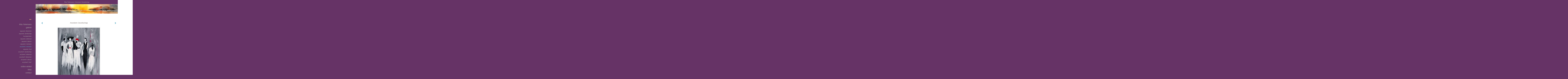

--- FILE ---
content_type: text/html
request_url: https://ritatielemans.nl/kunstwerk/12334732_Anoniem+Gezelschap.html
body_size: 6388
content:
<!DOCTYPE html>
<html lang="nl">
	<head>
        
            <script async src="https://www.googletagmanager.com/gtag/js?id=G-7DEXZ771EG"></script>

            <script>

                window.dataLayer = window.dataLayer || [];

                function gtag(){dataLayer.push(arguments);}

                gtag('js', new Date());

                gtag('config', 'G-7DEXZ771EG');

            </script>

        		<meta charset="utf-8">
<!-- 		<meta http-equiv="X-UA-Compatible" content="IE=edge"> -->
		<meta name="viewport" content="width=device-width, initial-scale=1">
		<meta name="description" content="Kunstprinten van dit werk zijn ook verkrijgbaar op canvas, aluminium, plexiglas, posterpapier:

https://www.werkaandemuur.nl/nl/shopwerk/Anoniem-Gezelschap/1683661

Dit schilderij is een opvallend voorbeeld van hedendaagse figuratieve kunst, gekenmerkt door zijn minimalistische maar expressieve "/>

		<meta property="og:description" content="Kunstprinten van dit werk zijn ook verkrijgbaar op canvas, aluminium, plexiglas, posterpapier:

https://www.werkaandemuur.nl/nl/shopwerk/Anoniem-Gezelschap/1683661

Dit schilderij is een opvallend voorbeeld van hedendaagse figuratieve kunst, gekenmerkt door zijn minimalistische maar expressieve "/>
		<meta property="og:title" content="Anoniem Gezelschap"/>
		<meta property="og:url" content="https://ritatielemans.nl/kunstwerk/12334732_Anoniem+Gezelschap.html"/>
		<meta property="og:type" content="website" />


        <script type="text/javascript" src="https://da585e4b0722.eu-west-1.sdk.awswaf.com/da585e4b0722/bd489623ccdd/challenge.js" defer></script>

        <style>
			.force-upcase {
				text-transform: none !important;
			}
		</style>
		<!-- The above 3 meta tags *must* come first in the head; any other head content must come *after* these tags -->
		<title>Rita Tielemans - Anoniem Gezelschap</title>

		<!-- jQuery (necessary for Bootstrap's JavaScript plugins) -->
		<script src="//ajax.googleapis.com/ajax/libs/jquery/1.11.2/jquery.min.js"></script>

		<link rel="stylesheet" type="text/css" href="//dqr09d53641yh.cloudfront.net/css/6521-1769628481.css" />
		<!-- <link rel="stylesheet/less" type="text/css" href="assets/exto.themes.less" /> -->
		<!-- HTML5 shim and Respond.js for IE8 support of HTML5 elements and media queries -->
		<!-- WARNING: Respond.js doesn't work if you view the page via file:// -->
		<!--[if lt IE 9]>
			<script src="https://oss.maxcdn.com/html5shiv/3.7.2/html5shiv.min.js"></script>
			<script src="https://oss.maxcdn.com/respond/1.4.2/respond.min.js"></script>
		<![endif]-->
		<script src="//www.google.com/recaptcha/api.js"></script>
				        
        
        
		<meta property="fb:app_id" content="200441346661022" />

        			<meta property="og:image" content="https://d2w1s6o7rqhcfl.cloudfront.net/6521-o-12334732.jpg"/>
			<meta property="og:image:alt" content="Kunstprinten van dit werk zijn ook verkrijgbaar op canvas, aluminium, plexiglas, posterpapier:

https://www.werkaandemuur.nl/nl/shopwerk/Anoniem-Gezelschap/1683661

Dit schilderij is een opvallend voorbeeld van hedendaagse figuratieve kunst, gekenmerkt door zijn minimalistische maar expressieve "/>
                        
		<style>
			.index-image {
				float: right;
				padding: 20px 0px 20px 20px;
			}
			.ck-content img {
				 display: inline;
			 }
			img {
				image-orientation: from-image;
			}
		</style>
		
		<script type="text/javascript">

			var _gaq = _gaq || [];
			_gaq.push(['_setAccount', 'UA-54784-13']);
            _gaq.push(['_gat._anonymizeIp']);
            _gaq.push(['_trackPageview']);

            				_gaq.push(['b._setAccount', 'UA-171187354-1']);
	            _gaq.push(['_gat._anonymizeIp']);
    	        _gaq.push(['b._trackPageview']);
            
			(function() {
				var ga = document.createElement('script'); ga.type = 'text/javascript'; ga.async = true;
				ga.src = ('https:' == document.location.protocol ? 'https://ssl' : 'http://www') + '.google-analytics.com/ga.js';
				var s = document.getElementsByTagName('script')[0]; s.parentNode.insertBefore(ga, s);
			})();
		</script>

		

	</head>
	<body class="layout--zoom layout--banner -mobile  layout--nav-caps layout--boxed layout--vertical theme--year3k" ondragstart="return false" onselectstart="return false" oncontextmenu="alert('Deze afbeelding is auteursrechtelijk beschermd en mag niet zonder toestemming worden gebruikt. This image is copyrighted and may not be used without permission.'); return false;" >

		<div class="page">

			<header class="header" role="banner">
				<div class="header-title">
                                        						<h1 class="header-artist force-upcase"><a href="/">Rita Tielemans</a></h1>
						<h2 class="header-id force-upcase">Anoniem Gezelschap</h2>
                    				</div>
                					<img draggable="false" class="header-banner" src="//d2w1s6o7rqhcfl.cloudfront.net/6521-header.jpg" alt="Rita Tielemans"/>
                				<p class="header-authentication">
                    				</p>
			</header>
	  	
			<nav class="navigation navbar navbar-fixed-top">
				<div class="container-fluid">
					<!-- Brand and toggle get grouped for better mobile display -->
					<div class="navbar-header">
						<button type="button" class="navbar-toggle collapsed" data-toggle="collapse" data-target="#bs-example-navbar-collapse-1">
							<span class="sr-only">Toggle navigation</span>
							<span class="icon-bar"></span>
							<span class="icon-bar"></span>
							<span class="icon-bar"></span>
						</button>
						<a class="navbar-brand" href="/">Rita Tielemans - Anoniem Gezelschap</a>
					</div>
			
					<div class="collapse navbar-collapse" id="bs-example-navbar-collapse-1">

						<!-- Horizontal menu -->
						<ul class="nav navbar-nav">

<li class="dropdown">
<a href="/" class="dropdown-toggle" data-toggle="dropdown" role="button" aria-expanded="false">Rita Tielemans <span class="caret"></span></a>

<ul class="dropdown-menu" role="menu">
<li>
<a href="/index/11922807_Welkom.html">
Welkom
</a>
</li>
</ul>
</li>
<li class="dropdown">
<a href="/kunstwerken.html" class="dropdown-toggle" data-toggle="dropdown" role="button" aria-expanded="false">Galerie <span class="caret"></span></a>

<ul class="dropdown-menu dropdown-menu--mega" role="menu">
<li>
<a href="/kunstwerken.html">
overzicht
</a>
</li>
<li>
<a href="/kunstwerken/11928488_Aquarel%2C+bloemen.html">
Aquarel, bloemen
</a>
</li>
<li>
<a href="/kunstwerken/11928495_Aquarel%2C+landschap.html">
Aquarel, landschap
</a>
</li>
<li>
<a href="/kunstwerken/502555214_Kunstprinten.html">
Kunstprinten
</a>
</li>
<li>
<a href="/kunstwerken/11928496_Aquarel%2C+abstract.html">
Aquarel, abstract
</a>
</li>
<li>
<a href="/kunstwerken/11929001_Aquarel%2C+dieren.html">
Aquarel, dieren
</a>
</li>
<li>
<a href="/kunstwerken/11922871_Aquarel%2C+mensen.html">
Aquarel, mensen
</a>
</li>
<li class="active">
<a href="/kunstwerken/11922820_Acrylverf%2C+mensen.html">
Acrylverf, mensen
</a>
</li>
<li>
<a href="/kunstwerken/13609772_Aquarel%2C+fruit.html">
Aquarel, fruit
</a>
</li>
<li>
<a href="/kunstwerken/11928661_Acrylverf%2C+landschap.html">
Acrylverf, landschap
</a>
</li>
<li>
<a href="/kunstwerken/11928637_Acrylverf%2C+abstract.html">
Acrylverf, abstract
</a>
</li>
<li>
<a href="/kunstwerken/11928672_Acrylverf%2C+bloemen.html">
Acrylverf, bloemen
</a>
</li>
<li>
<a href="/kunstwerken/16763171_Acrylverf%2C+dieren.html">
Acrylverf, dieren
</a>
</li>
<li>
<a href="/kunstwerken/234530156_Acrylverf%2C+fruit%27.html">
Acrylverf, fruit'
</a>
</li>
</ul>
</li>
<li class="dropdown">
<a href="/kunstkopen.html" class="dropdown-toggle" data-toggle="dropdown" role="button" aria-expanded="false">Online winkel <span class="caret"></span></a>

<ul class="dropdown-menu" role="menu">
<li>
<a href="/kunstkopen.html">
kunst kopen
</a>
</li>
<li>
<a href="/kunstkaarten.html">
kunstkaart versturen
</a>
</li>
</ul>
</li>
<li class="dropdown">
<a href="/links.html" class="dropdown-toggle" data-toggle="dropdown" role="button" aria-expanded="false">Links <span class="caret"></span></a>

<ul class="dropdown-menu" role="menu">
<li>
<a href="/links.html">
interessante links
</a>
</li>
</ul>
</li>
<li class="dropdown">
<a href="/reageer/site/0.html" class="dropdown-toggle" data-toggle="dropdown" role="button" aria-expanded="false">Contact <span class="caret"></span></a>

<ul class="dropdown-menu" role="menu">
<li>
<a href="/nieuwsbrief.html">
nieuwsbrief
</a>
</li>
<li>
<a href="/reageer/site/0.html">
reageer
</a>
</li>
<li>
<a href="/gast.html">
gastenboek
</a>
</li>
<li>
<a href="/adresgegevens.html">
adresgegevens
</a>
</li>
<li>
<a href="/privacy.html">
privacyverklaring
</a>
</li>
</ul>
</li></ul>						
						
						<p class="navigation-authentication">
                            						</p>
					</div><!-- /.navbar-collapse -->

                    			    
					    <p class="languages">
                            								<a href="http://ritatielemans.exto.org" class="ir english">English</a>
                                                        						</p>
                    				</div><!-- /.container-fluid -->
			</nav>
	  	
			<div class="content" role="main">

                					<img draggable="false" class="content-banner" src="//d2w1s6o7rqhcfl.cloudfront.net/6521-header.jpg" alt=""/>
                			
				<!-- START ARTWORK -->		  	
<section class="section" id="section-artwork-landscape">
	<div class="artwork">
		<header class="artwork-heading">
			<h2>Anoniem Gezelschap</h2>
		</header>

        		
			<img src="https://d2w1s6o7rqhcfl.cloudfront.net/6521-o-12334732.jpg" alt="Anoniem Gezelschap" class="artwork-image"  style="pointer-events:none"/>

        		
		<p class="artwork-description">

            <style>
                .video-container iframe, .video-container object, .video-container embed {
                    width: calc(100vw - 30px);
                    height: calc((100vw - 30px) * .5625);
                    max-width: 560px;
                    max-height: calc(560px * .5625);
                }
            </style>

            				<span>
					80 x 60 x 4 cm, © 2008,
					verkocht<br/>Tweedimensionaal | Schilderkunst | Acryl | Op doek<br/>
				</span>
                        
		</p>

        
        			<a href="/kunstwerk/11926649_next.html" class="artwork-option artwork-next" data-toggle="tooltip" data-placement="top" title="Volgende">
				<span class="glyphicon glyphicon-chevron-right" aria-hidden="true"></span>
			</a>
        
        			<a href="/kunstwerk/13620437_prev.html" class="artwork-option artwork-previous" data-toggle="tooltip" data-placement="top" title="Vorige">
				<span class="glyphicon glyphicon-chevron-left" aria-hidden="true"></span>
			</a>
        
		<a href="/reageer/object/12334732.html" class="artwork-option artwork-reply" data-toggle="tooltip" data-placement="top" title="Reageren">
			<span class="glyphicon glyphicon-comment" aria-hidden="true"></span>
		</a>

        
		

				
	</div>
	
	<div class="artwork-description-extra">
		<p>Kunstprinten van dit werk zijn ook verkrijgbaar op canvas, aluminium, plexiglas, posterpapier:</p>

<p><a href="https://www.werkaandemuur.nl/nl/shopwerk/Anoniem-Gezelschap/1683661">https://www.werkaandemuur.nl/nl/shopwerk/Anoniem-Gezelschap/1683661</a></p>

<p>Dit schilderij is een opvallend voorbeeld van hedendaagse figuratieve kunst, gekenmerkt door zijn minimalistische maar expressieve stijl. De kunstenaar gebruikt een beperkt kleurenpalet dat wordt gedomineerd door grijstinten, met accenten van rood om brandpunten te cre&euml;ren. De figuren zijn langwerpig en gestileerd, wat elegantie en verfijning oproept, wat doet denken aan mode-illustraties. Het ontbreken van gedetailleerde gezichtskenmerken benadrukt anonimiteit, waardoor kijkers hun interpretaties op de personages kunnen projecteren.<br />
<br />
De compositie suggereert een sociale of modesc&egrave;ne, met de figuren gekleed in formele kleding en geposeerd op een manier die interactie en beweging overbrengt. Het gebruik van abstractie op de achtergrond cre&euml;ert diepte terwijl de focus op de onderwerpen blijft. De rode accenten, zoals de hoed, riem en andere kleine details, voegen levendigheid en balans toe aan het anderszins monochromatische schema.<br />
<br />
Over het geheel genomen legt dit stuk een gevoel van tijdloze stijl en moderniteit vast, waarbij eenvoud wordt gecombineerd met dynamische visuele verhalen. Het nodigt uit tot reflectie op thema&#39;s als identiteit, mode en sociale interactie.</p>
	</div>

    		
		<div class="gallery-nav">

            	
				<div class="gallery-nav-cell"><a class="gallery-nav-link" href="/kunstwerk/513818169_Samen+op+het+Golfterrein.html"><img src="//d2w1s6o7rqhcfl.cloudfront.net/75x75xN_6521-o-513967199.jpg" alt="" title=""  ></a></div>

            	
				<div class="gallery-nav-cell"><a class="gallery-nav-link" href="/kunstwerk/345369845_Wandelen+in+de+Sneeuw.html"><img src="//d2w1s6o7rqhcfl.cloudfront.net/75x75xN_6521-o-345369846.jpg" alt="" title=""  ></a></div>

            	
				<div class="gallery-nav-cell"><a class="gallery-nav-link" href="/kunstwerk/13620437_Schimmen+in+het+Duister.html"><img src="//d2w1s6o7rqhcfl.cloudfront.net/75x75xN_6521-o-13620444.jpg" alt="" title=""  ></a></div>

            	
				<div class="gallery-nav-cell"><a class="gallery-nav-link" href="/kunstwerk/12334732_Anoniem+Gezelschap.html"><img src="//d2w1s6o7rqhcfl.cloudfront.net/75x75xN_6521-o-12334732.jpg" alt="" title=""  ></a></div>

            	
				<div class="gallery-nav-cell"><a class="gallery-nav-link" href="/kunstwerk/11926649_De+Afrikaanse+Visverkoopster.html"><img src="//d2w1s6o7rqhcfl.cloudfront.net/75x75xN_6521-o-13278317.jpg" alt="" title=""  ></a></div>

            	
				<div class="gallery-nav-cell"><a class="gallery-nav-link" href="/kunstwerk/13412618_De+Afrikaanse+Waterdraagster%2C+schilderij.html"><img src="//d2w1s6o7rqhcfl.cloudfront.net/75x75xN_6521-o-13412623.jpg" alt="" title=""  ></a></div>

            		</div>

    </section>


<script>

    function getCookie(name) {
        const nameEQ = name + "=";
        const ca = document.cookie.split(';');
        for(let i = 0; i < ca.length; i++) {
            let c = ca[i];
            while (c.charAt(0) === ' ') c = c.substring(1, c.length);
            if (c.indexOf(nameEQ) === 0) return c.substring(nameEQ.length, c.length);
        }
        return null;
    }

	$(function() {
		$('.gallery-nav').flickity({
			// options
			cellAlign: 'center',
			contain: true,
			pageDots: false,
			imagesLoaded: true,
			wrapAround: false,
			initialIndex: 3,
			lazyLoad: true
		});

        // Hier de call naar de tracker
        const trackerCookieValue = getCookie('__extotrk');
        
        // **Controleer of de cookie is gezet en een waarde heeft**
        if (trackerCookieValue) {
            // De cookie is gezet en heeft een waarde (wat true evalueert in JS)
            const objectId = '12334732';
            const url = `/track/object/${objectId}`;

            // Voer de GET request uit
            $.get(url)
                .done(function() {
                    // Optioneel: Log de succesvolle call
                    // console.log("Tracker call succesvol naar: " + url);
                })
                .fail(function(jqXHR, textStatus, errorThrown) {
                    // Optioneel: Log de fout
                    // console.error("Fout bij tracker call naar " + url + ": " + textStatus, errorThrown);
                });
        }
    });

</script>


<div class="pswp" tabindex="-1" role="dialog" aria-hidden="true">

	<div class="pswp__bg"></div>

	<div class="pswp__scroll-wrap">

		<div class="pswp__container">
			<div class="pswp__item"></div>
			<div class="pswp__item"></div>
			<div class="pswp__item"></div>
		</div>

		<div class="pswp__ui pswp__ui--hidden">

			<div class="pswp__top-bar">

				<div class="pswp__counter"></div>

				<button class="pswp__button pswp__button--close" title="Close (Esc)"></button>

				<!--<button class="pswp__button pswp__button--share" title="Share"></button>-->

				<button class="pswp__button pswp__button--fs" title="Toggle fullscreen"></button>

				<button class="pswp__button pswp__button--zoom" title="Zoom in/out"></button>

				<div class="pswp__preloader">
					<div class="pswp__preloader__icn">
						<div class="pswp__preloader__cut">
							<div class="pswp__preloader__donut"></div>
						</div>
					</div>
				</div>
			</div>

			<div class="pswp__share-modal pswp__share-modal--hidden pswp__single-tap">
				<div class="pswp__share-tooltip"></div>
			</div>

			<button class="pswp__button pswp__button--arrow--left" title="Previous (arrow left)">
			</button>

			<button class="pswp__button pswp__button--arrow--right" title="Next (arrow right)">
			</button>

			<div class="pswp__caption">
				<div class="pswp__caption__center"></div>
			</div>

		</div>

	</div>

</div>

<!-- END artwork -->
	
			
				<!-- Vertical menu -->
				
				<aside class="aside">

					<header class="aside-header">
						<h2 class="aside-header-artist">
							<a href="/">Rita Tielemans</a>
						</h2>
					</header>

                    			    
					    <p class="languages">
                            								<a href="http://ritatielemans.exto.org" class="ir english">English</a>
                                                        						</p>
                    
					<ul class="aside-menu">
    <li>
        <a title="Rita Tielemans" class="force-upcase" href="/">Rita Tielemans</a>
        <ul>
            <li>
                <a title="Welkom" href="/index/11922807_Welkom.html">Welkom</a>
            </li>
        </ul>
    </li>
    <li class="active">
        <a title="Galerie" href="/kunstwerken.html">Galerie</a>
        <ul>
            <li>
                <a id="menu-gallery-overview" title="overzicht" href="/kunstwerken.html">overzicht</a>
            </li>
            <li>
                <a title="Aquarel, bloemen" href="/kunstwerken/11928488_Aquarel%2C+bloemen.html">Aquarel, bloemen</a>
            </li>
            <li>
                <a title="Aquarel, landschap" href="/kunstwerken/11928495_Aquarel%2C+landschap.html">Aquarel, landschap</a>
            </li>
            <li>
                <a title="Kunstprinten" href="/kunstwerken/502555214_Kunstprinten.html">Kunstprinten</a>
            </li>
            <li>
                <a title="Aquarel, abstract" href="/kunstwerken/11928496_Aquarel%2C+abstract.html">Aquarel, abstract</a>
            </li>
            <li>
                <a title="Aquarel, dieren" href="/kunstwerken/11929001_Aquarel%2C+dieren.html">Aquarel, dieren</a>
            </li>
            <li>
                <a title="Aquarel, mensen" href="/kunstwerken/11922871_Aquarel%2C+mensen.html">Aquarel, mensen</a>
            </li>
            <li class="active">
                <a title="Acrylverf, mensen" href="/kunstwerken/11922820_Acrylverf%2C+mensen.html">Acrylverf, mensen</a>
            </li>
            <li>
                <a title="Aquarel, fruit" href="/kunstwerken/13609772_Aquarel%2C+fruit.html">Aquarel, fruit</a>
            </li>
            <li>
                <a title="Acrylverf, landschap" href="/kunstwerken/11928661_Acrylverf%2C+landschap.html">Acrylverf, landschap</a>
            </li>
            <li>
                <a title="Acrylverf, abstract" href="/kunstwerken/11928637_Acrylverf%2C+abstract.html">Acrylverf, abstract</a>
            </li>
            <li>
                <a title="Acrylverf, bloemen" href="/kunstwerken/11928672_Acrylverf%2C+bloemen.html">Acrylverf, bloemen</a>
            </li>
            <li>
                <a title="Acrylverf, dieren" href="/kunstwerken/16763171_Acrylverf%2C+dieren.html">Acrylverf, dieren</a>
            </li>
            <li>
                <a title="Acrylverf, fruit'" href="/kunstwerken/234530156_Acrylverf%2C+fruit%27.html">Acrylverf, fruit'</a>
            </li>
        </ul>
    </li>
    <li>
        <a title="Online winkel" href="/kunstkopen.html">Online winkel</a>
        <ul>
            <li>
                <a title="kunst kopen" href="/kunstkopen.html">kunst kopen</a>
            </li>
            <li>
                <a title="kunstkaart versturen" href="/kunstkaarten.html">kunstkaart versturen</a>
            </li>
        </ul>
    </li>
    <li>
        <a title="Links" href="/links.html">Links</a>
        <ul>
            <li>
                <a title="interessante links" href="/links.html">interessante links</a>
            </li>
        </ul>
    </li>
    <li>
        <a title="Contact" href="/reageer/site/0.html">Contact</a>
        <ul>
            <li>
                <a title="nieuwsbrief" href="/nieuwsbrief.html">nieuwsbrief</a>
            </li>
            <li>
                <a title="reageer" href="/reageer/site/0.html">reageer</a>
            </li>
            <li>
                <a title="gastenboek" href="/gast.html">gastenboek</a>
            </li>
            <li>
                <a title="adresgegevens" href="/adresgegevens.html">adresgegevens</a>
            </li>
            <li>
                <a title="privacyverklaring" href="/privacy.html">privacyverklaring</a>
            </li>
        </ul>
    </li>
</ul>
				</aside>
			
			</div>
		
			<footer class="footer">
                
					<script type="text/javascript" src="https://cdn.jsdelivr.net/npm/cookie-bar/cookiebar-latest.min.js?"></script>

                

                                    Het copyright op alle getoonde werken berust bij de desbetreffende kunstenaar. De afbeeldingen van de werken mogen niet gebruikt worden zonder schriftelijke toestemming.                
            </footer>

					</div>


		<script src="/assets/bootstrap/3.3.7/js/collapse.js"></script>
		<script src="/assets/bootstrap/3.3.7/js/dropdown.js"></script>
		<script src="/assets/bootstrap/3.3.7/js/tooltip.js"></script>
		<script src="/assets/flickity/2.2/flickity.pkgd.min.js?v11"></script>
		<script src="/assets/photoswipe/photoswipe.min.js"></script>
		<script src="/assets/photoswipe/photoswipe-ui-default.min.js"></script>
		<script src="/assets/imagesloaded/imagesloaded.pkgd.min.js"></script>
		<script src="/assets/isotope/isotope.min.js"></script>
		<script src="/assets/js/exto.themes.js?1769661740"></script>


		<script type="text/javascript" src="/assets/js/easyXDM.min.js"></script>
		<script type="text/javascript" src="/assets/js/jquery.cookie.js"></script>
		
		
				<!-- Piwik -->
				<script type="text/javascript">
                    var pkBaseURL = (("https:" == document.location.protocol) ? "https://stats.exto.nl/" : "http://stats.exto.nl/");
                    document.write(unescape("%3Cscript src='" + pkBaseURL + "piwik.js' type='text/javascript'%3E%3C/script%3E"));
				</script>

				<script type="text/javascript">

                    $.ajax(
                        {
                            url: "/index/blockedip",
                            success: function (result) {
                                if(result == 'false')
								{
                                    try {
                                        var piwikTracker = Piwik.getTracker(pkBaseURL + "piwik.php", 950);
                                                                                piwikTracker.setDocumentTitle("Galerie/Werken in Acrylverf, mensen/Anoniem Gezelschap");
                                                                                piwikTracker.setDownloadExtensions("pdf");
                                        piwikTracker.trackPageView();
                                        piwikTracker.enableLinkTracking();
                                    } catch( err ) {}

								}
                            }
                        });

				</script>
				<!-- End Piwik Tracking Code -->

		
	</body>
</html>